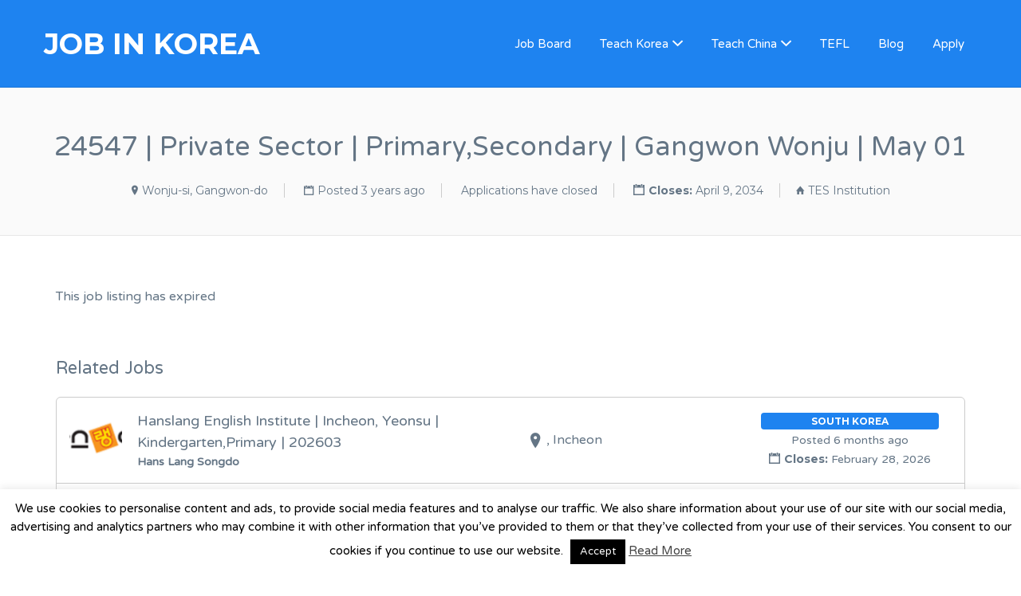

--- FILE ---
content_type: text/css
request_url: https://jobs.korvia.com/wp-content/plugins/wp-job-manager-bookmarks/assets/css/frontend.css?ver=6.8.3
body_size: 213
content:
#job-manager-bookmarks table ul.job-manager-bookmark-actions{margin:0;padding:0;visibility:hidden;font-size:.92em}#job-manager-bookmarks table ul.job-manager-bookmark-actions li{float:none;display:inline;padding:0;margin:0 .5em 0 0;font-weight:400;list-style:none outside}#job-manager-bookmarks table ul.job-manager-bookmark-actions li:after{padding:0 0 0 .5em;content:"\2023"}#job-manager-bookmarks table ul.job-manager-bookmark-actions li:last-child:after{content:''}#job-manager-bookmarks table ul.job-manager-bookmark-actions li .job-manager-bookmark-action-delete{color:red}#job-manager-bookmarks table tr:focus ul.job-manager-bookmark-actions,#job-manager-bookmarks table tr:hover ul.job-manager-bookmark-actions{visibility:visible}ul.job_listings .listing-bookmarked h3::before,ul.resumes .listing-bookmarked h3::before{float:right;content:"\e81e";display:inline-block;width:16px;height:16px;-webkit-font-smoothing:antialiased;font-family:job-manager!important;text-decoration:none;font-weight:400;font-style:normal;vertical-align:top;font-size:16px;margin:0 0 0 .5em;*overflow:auto;*zoom:1;*display:inline;color:red}.wp-job-manager-bookmarks-form{margin:2em 0;overflow:hidden;border:1px solid #eee;border-bottom-width:2px}.wp-job-manager-bookmarks-form a.bookmark-notice{margin:0;display:inline-block;padding:1em;text-decoration:none}.wp-job-manager-bookmarks-form a.bookmark-notice::before{content:"\e81f";display:inline-block;width:16px;height:16px;-webkit-font-smoothing:antialiased;font-family:job-manager!important;text-decoration:none;font-weight:400;font-style:normal;vertical-align:top;font-size:16px;margin:0 2px 0 0;*overflow:auto;*zoom:1;*display:inline}.wp-job-manager-bookmarks-form a.bookmark-notice.bookmarked::before{content:"\e81e"}.wp-job-manager-bookmarks-form a.remove-bookmark{float:right;color:red;padding:1em;visibility:hidden}.wp-job-manager-bookmarks-form:focus a.remove-bookmark,.wp-job-manager-bookmarks-form:hover a.remove-bookmark{visibility:visible}.wp-job-manager-bookmarks-form div.bookmark-details{display:none;padding:0 1em}.wp-job-manager-bookmarks-form div.bookmark-details p{margin:0 0 1em}.wp-job-manager-bookmarks-form div.bookmark-details textarea{width:100%;-webkit-box-sizing:border-box;-moz-box-sizing:border-box;box-sizing:border-box}

--- FILE ---
content_type: text/plain
request_url: https://www.google-analytics.com/j/collect?v=1&_v=j102&a=245665251&t=pageview&_s=1&dl=https%3A%2F%2Fjobs.korvia.com%2Fjob%2F24547-private-sector-primarysecondary-gangwon-wonju-may-01%2F&ul=en-us%40posix&dt=24547%20%7C%20Private%20Sector%20%7C%20Primary%2CSecondary%20%7C%20Gangwon%20Wonju%20%7C%20May%2001%20-%20Job%20in%20Korea&sr=1280x720&vp=1280x720&_u=IEBAAEABAAAAACAAI~&jid=27975443&gjid=1684871638&cid=1909257228.1768872059&tid=UA-9125893-4&_gid=238941551.1768872059&_r=1&_slc=1&z=929207718
body_size: -450
content:
2,cG-CTF1BGG1Y9